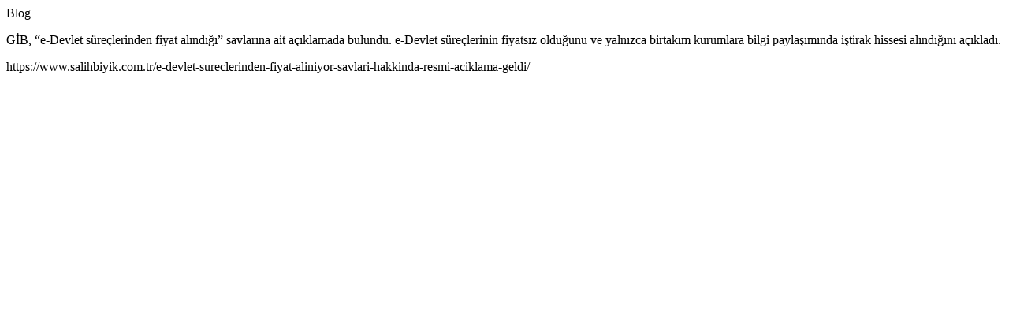

--- FILE ---
content_type: text/html; charset=UTF-8
request_url: https://www.salihbiyik.com.tr/blog/
body_size: 131
content:
Blog<p>GİB, &#8220;e-Devlet süreçlerinden fiyat alındığı&#8221; savlarına ait açıklamada bulundu. e-Devlet süreçlerinin fiyatsız olduğunu ve yalnızca birtakım kurumlara bilgi paylaşımında iştirak hissesi alındığını açıkladı.</p>
https://www.salihbiyik.com.tr/e-devlet-sureclerinden-fiyat-aliniyor-savlari-hakkinda-resmi-aciklama-geldi/